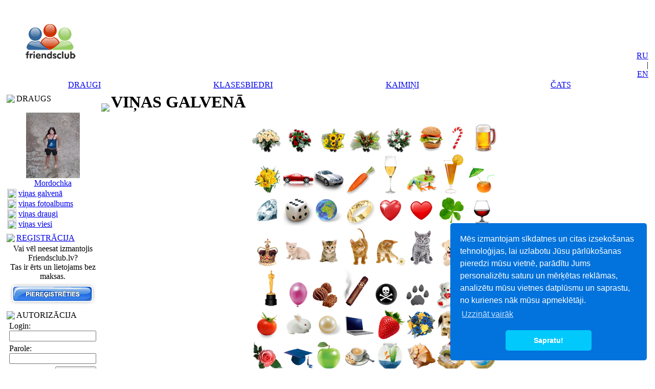

--- FILE ---
content_type: text/html; charset=UTF-8
request_url: https://www.friendsclub.lv/lv/?x=28cd37ba52f84ac69d8d9c2b3e879aec808c0265825931a5&fc=user&ie=0
body_size: 9479
content:
<!DOCTYPE HTML PUBLIC "-//W3C//DTD HTML 4.0 Transitional//EN">
<html xmlns="http://www.w3.org/1999/xhtml"
      xmlns:og="http://ogp.me/ns#"
      xmlns:fb="http://www.facebook.com/2008/fbml">
<head>
<meta http-equiv="Content-Type" content="text/html; charset=UTF-8"/>
<title>Mordochka - viņas galvenā - FRIENDSCLUB</title>
<meta content="mordochka, viņas, galvenā, klasesbiedri, iepazīšanās, čats, draugu, pasaule" name="keywords" />
<meta content="FRIENDSCLUB: draugu, klasesbiedru un kaimiņu meklēšanas un sazināšanās vietne. Mordochka - viņas galvenā" name="description" />
<meta name="verify-webtopay" content="49a7367dae71e3fba9616f097469b545" />
<meta property="og:title" content="Mordochka"/>
<meta property="og:type" content="website"/>
<meta property="og:url" content="http://www.friendsclub.lv/mordochka/"/>
<meta property="og:image" content="https://www.friendsclub.lv/ph0/ph1/7/616/61514/4241204_61514_3_1590092291.jpg"/>
<meta property="og:site_name" content="Friendsclub.lv"/>
<meta property="og:description" content="FRIENDSCLUB: draugu, klasesbiedru un kaimiņu meklēšanas un sazināšanās vietne. Mordochka - viņas galvenā"/>
<meta property="fb:admins" content="747609278"/>
<base href="https://www.friendsclub.lv/">
<link type="text/css"  href="css/main.css?31" rel="stylesheet">
<link type="text/css"  href="skins/skins/1/1/6_4006944941/css6.css" rel="stylesheet">

<script language="JavaScript"  src="jss/jss0c.js" type="text/javascript"></script>
<script language="JavaScript"  src="jss/jss1g.js?2" type="text/javascript"></script>
<script language="JavaScript"  src="jss/jss5a.js" type="text/javascript"></script>
<script language="JavaScript"  src="jss/slides_surprises.js" type="text/javascript"></script>
<script language="JavaScript"  src="jss/spy_div.js" type="text/javascript"></script>

<SCRIPT language="JavaScript">
<!--
var MAIN_HOST="https://www.friendsclub.lv/";
var spy_link = new Array();
var SPYUSER="";
var JVURL = new Array();
var JVUPD_TIME = new Array();
var PLAYURL="lv/?x=6115bb74fc098778";
var WORD_MES = new Array();
WORD_MES[0] = "Ziņojums";
WORD_MES[1] = "*****************";



function send_abuse(url) {
	alert("Balss ir pieņemts");
	ajax_go(url);
}
		function start_update_spy (u_id,obj,event){
		spy_div=document.getElementById( "spy_div_info" );
		if (spy_div && spy_div.innerHTML) spy_popupDiv(event);
		}var MAIN_TITLE="Mordochka - viņas galvenā - FRIENDSCLUB";var user_menu_name = new Array();
		  var user_menu_ico = new Array();var div_user_menu = new Array();
          var div=document.getElementById( "div_menu" );
function start_div(id,obj,event,nick){
var start=false;
html="<table cellpadding=2 cellspacing=0 border=0 width=\"100%\"><tr><td class=\"normal_gray\" colspan=\"2\">"+nick+"</td></tr>";
if( obj ){
for(i in div_user_menu[id]){
html+="<tr><td><img src=\"skins/skins/1/1/6_4006944941/icons/"+user_menu_ico[i]+"\" border=\"0\" width=\"18\" height=\"18\"></td><td valign=top><a class=a3 href=\"javascript:;\" onclick=\""+div_user_menu[id][i]+" return false;\">"+user_menu_name[i]+"</a></td></tr>";
start=true;
}
html+="</table>";
if (start) popupDiv(event);
}
}

function start_div_ph(id,obj,event){
var start=false;
if( obj ){
html="<table cellpadding=2 cellspacing=0 border=0 width=\"100%\">";
for(i in div_ph_menu[id]){
html+="<tr><td  width=\"18\"><img src=\"skins/skins/1/1/6_4006944941/icons/"+ph_menu_ico[i]+"\" border=\"0\" width=\"18\" height=\"18\"></td><td valign=top nowrap><a class=a3 href=\"javascript:;\" onclick=\""+div_ph_menu[id][i]+" return false;\">"+ph_menu_name[i]+"</a></td></tr>";
start=true;
}
html+="</table>";
if (start) popupDiv(event);
}
}

-->
</SCRIPT>
<!--<script data-ad-client="ca-pub-6000019582310653" async src="https://pagead2.googlesyndication.com/pagead/js/adsbygoogle.js"></script>-->
</head>
<body>

<script>
  (function(i,s,o,g,r,a,m){i['GoogleAnalyticsObject']=r;i[r]=i[r]||function(){
  (i[r].q=i[r].q||[]).push(arguments)},i[r].l=1*new Date();a=s.createElement(o),
  m=s.getElementsByTagName(o)[0];a.async=1;a.src=g;m.parentNode.insertBefore(a,m)
  })(window,document,'script','https://www.google-analytics.com/analytics.js','ga');

  ga('create', 'UA-1497706-1', 'auto');
  ga('send', 'pageview');

</script>
<div id="div_menu" class="div_menu" style="width:180px;"></div>
<div id="top_html" style="visibility:hidden; position:absolute;"></div>


<table width="100%" height="100%" class="main_bgcolor" cellpadding="0" cellspacing="0" border="0" align="center">
<tr>
<td valign=top style="padding-top:2px;">
<table width="100%"  cellpadding="0" cellspacing="0" border="0" align="center" height="100%">
<tr><td>
<table width="100%" cellpadding="0" cellspacing="0" border="0"><tr>
<td align="center" width="180">
<div class="logo"><a href="https://www.friendsclub.lv/"><img src="../img/logos/friendsclub.png" title="Klasesbiedri, iepazīšanās, čats" border="0"></a></div></td>
<td  style="padding-right:5px;" align="right" valign="bottom">
<div style="padding: 0px 0px 0px 0px;">
<script type="text/javascript"><!--
google_ad_client = "pub-6000019582310653";
/* Верхний  баннер 728x90, создано 30.07.08 */
google_ad_slot = "1626386876";
google_ad_width = 728;
google_ad_height = 90;
//-->
</script>
<script type="text/javascript" src="https://pagead2.googlesyndication.com/pagead/show_ads.js">
</script>
</div>
<div class="langs"><div><a href="ru/?x=28cd37ba52f84ac69d8d9c2b3e879aec808c0265825931a5&lang=ru" class="link lang">RU</a></div><div  class="link lang">|</div><div><NOINDEX><a href="en/?x=28cd37ba52f84ac69d8d9c2b3e879aec808c0265825931a5&lang=en" class="link lang" rel="nofollow">EN</a></NOINDEX></div></div></td>
</tr>
</table>
</td></tr>
<tr><td>
<table cellpadding="0" cellspacing="0" border="0" width="100%" style="padding-bottom:4px;padding-top:1px;">
	<tr><td align="center"><table cellpadding="0" cellspacing="0" border="0" width="100%"><td><img src="img/spacer.gif" alt="" border="0" width="5" height="22"></td><td class="bgpanelcolor"  align="center"  width="25%"><a href="lv/?x=dd2cfdc82c4aa15f7a90c99b9ada7260"  class="main_menu"><div>DRAUGI</div></a></td><td><img src="img/spacer.gif" alt="" border="0" width="4" height="22"></td><td class="bgpaneltopmenu"  align="center"  width="25%"><a href="lv/?x=d00a767fa35853cc"  class="main_menu"><div>KLASESBIEDRI</div></a></td><td><img src="img/spacer.gif" alt="" border="0" width="4" height="22"></td><td class="bgpaneltopmenu"  align="center"  width="25%"><a href="lv/?x=dd2cfdc82c4aa15f872b9b929b7385fe#gmap"  class="main_menu"><div>KAIMIŅI</div></a></td><td><img src="img/spacer.gif" alt="" border="0" width="4" height="22"></td><td class="bgpaneltopmenu"  align="center"  width="25%"><a href="lv/?x=993507f8f210d3f6c6e8a62e78a186ee"  class="main_menu"><div>ČATS</div></a></td><td><img src="img/spacer.gif" alt="" border="0" width="4" height="22"></td><td  align="center" class="bgpaneltopmenu"><a href="lv/?x=685c7373ecbe49acd52adee406afcd4f4e44e37f79838a9d"  title="iziet"  class="h"><img src="img/logout.gif" alt="iziet" border="0" width="15" height="17"></a></td><td><img src="img/spacer.gif" alt="" border="0" width="5"></td></table></td>
	</tr>
</table>
</td>
</tr>
<tr><td valign="top" height="100%" align="center" width="100%" class="main_bgcolor">
<table border="0" width="100%" cellpadding="0" cellspacing="0" height="100%">
<tr>
<td class="main_bgcolor"><img src="img/spacer.gif" width="5" height="1"></td>
<td valign="top">
<table border="0" width="180" cellpadding="0" cellspacing="0">
<tr><td id="main_block"></td></tr>
<tr><td id="left_block">
	<table cellpadding=0 cellspacing=0 border=0 width="100%"  class="tbl_bc_0"><tr><td>
	<table cellpadding=0 cellspacing=0 border=0 width="100%">
	<tr><td height="24" class="panel_bg_0">
	<table cellpadding="0" cellspacing="0" border="0" width="100%">
	<tr><td><img src="skins/skins/1/1/6_4006944941/p1_0.gif" border="0"></td>
	<td width="100%">
		<table cellpadding=0 cellspacing=0 border=0 >
		<tr><td style="padding-left:3px;" class="lable_white"  nowrap>DRAUGS</td></tr></table>
	</td>
	</tr>
	</table>
	</td>
	</tr>
	<tr><td align=center valign=top class="background_0" >
	<div style="padding-top:15px;"><table cellpadding=0 cellspacing=0 border=0 align="center" width="128">
	<tr><td align="center">
	 <div style="position: relative; " onclick="go('mordochka/'); return false;" >
	<img src="ph0/ph1/7/616/61514/4241204_61514_3_1590092291.jpg" width="105" height="128" border="0" alt="Mordochka" class="h" ><div style="right:5px;bottom:-7px;position:absolute;" id="mymood"></div>
	   </div>
	   	</td></tr>
	    <tr><td>
		<table cellpadding=0 cellspacing=1 border=0 align="center">
		
		<tr>
		<td  class="td_f" align="center"><a href="mordochka/" class="td_f">Mordochka</a></td>
		
		</tr>
		</table>
	    </td></tr>
		</table></div><table cellpadding=1 cellspacing=0 border=0 width="100%"><tr><td class="menus" width="20" height="18"><img src="skins/skins/1/1/6_4006944941/icons/home.gif" border="0" width="18" height="18"></td><td valign=top class="menus"><a class=a3 href="mordochka/" >viņas galvenā</a></td></tr><tr><td  width="20" height="18"><img src="skins/skins/1/1/6_4006944941/icons/foto.gif" border="0" width="18" height="18"></td><td valign=top ><a class=a3 href="lv/?x=28cd37ba52f84ac6f61285be1a73fb32ac7707c13d8304635600a80c70d2b303" >viņas fotoalbums</a></td></tr><tr><td  width="20" height="18"><img src="skins/skins/1/1/6_4006944941/icons/friends.gif" border="0" width="18" height="18"></td><td valign=top ><a class=a3 href="lv/?x=28cd37ba52f84ac657c45e9e98f6cc2b808c0265825931a5" >viņas draugi</a></td></tr><tr><td  width="20" height="18"><img src="skins/skins/1/1/6_4006944941/icons/guest.gif" border="0" width="18" height="18"></td><td valign=top ><a class=a3 href="lv/?x=28cd37ba52f84ac69e59add87623cd21808c0265825931a5" >viņas viesi</a></td></tr></table>
	</td></tr>
	</table>
	</td></tr>
	</table>
	<div style="padding-top:5px;"></div>
	<table cellpadding=0 cellspacing=0 border=0 width="100%"  class="tbl_bc_0"><tr><td>
	<table cellpadding=0 cellspacing=0 border=0 width="100%">
	<tr><td height="24" class="panel_bg_0">
	<table cellpadding="0" cellspacing="0" border="0" width="100%">
	<tr><td><img src="skins/skins/1/1/6_4006944941/p1_0.gif" border="0"></td>
	<td width="100%">
		<table cellpadding=0 cellspacing=0 border=0 >
		<tr><td style="padding-left:3px;" class="lable_white"  nowrap><a href="https://www.friendsclub.lv/" class="lable_white">REĢISTRĀCIJA</a></td></tr></table>
	</td>
	</tr>
	</table>
	</td>
	</tr>
	<tr><td align=center valign=top class="background_0" >
	<div class="div_content">Vai vēl neesat izmantojis Friendsclub.lv?<br> Tas ir ērts un lietojams bez maksas.</div><a href="https://www.friendsclub.lv/"><img  src="img/reg_but/b_lv.png" width="176" height="50" border="0"></a>
	</td></tr>
	</table>
	</td></tr>
	</table>
	<div style="padding-top:5px;"></div>
	<table cellpadding=0 cellspacing=0 border=0 width="100%"  class="tbl_bc_0"><tr><td>
	<table cellpadding=0 cellspacing=0 border=0 width="100%">
	<tr><td height="24" class="panel_bg_0">
	<table cellpadding="0" cellspacing="0" border="0" width="100%">
	<tr><td><img src="skins/skins/1/1/6_4006944941/p1_0.gif" border="0"></td>
	<td width="100%">
		<table cellpadding=0 cellspacing=0 border=0 >
		<tr><td style="padding-left:3px;" class="lable_white"  nowrap>AUTORIZĀCIJA</td></tr></table>
	</td>
	</tr>
	</table>
	</td>
	</tr>
	<tr><td align=center valign=top class="background_0" >
	<center>
	<table align=center cellpadding=0 cellspacing=0 border=0 height=100 >
	<form action="lv/?x=685c7373ecbe49ac1cbcda8210c9513e" method=post>
	<input type=hidden name="url" value="28cd37ba52f84ac69d8d9c2b3e879aec808c0265825931a5">
	<tr><td>Login:</td></tr>
	<tr><td><input type=text name="login" value="" maxlength=15 class=in size=10 style="width:170" id="auth_login"></td></tr>
	<tr><td><img src="img/p.gif" width=1 height=5 border=0></td></tr>
	<tr><td>Parole:</td></tr>
	<tr><td><input type=password name="pass" value="" maxlength="12" class="in" size="10" style="width:170"></td></tr>
	<tr><td align=right style="padding-top:5px;"><button type="submit" style="width:80px;">Ieiet</button><br><br></td></tr>
	<tr><td height=20  align="center" class=blue_text> <a href="lv/?x=685c7373ecbe49ac064f82fd3ce2047f" >atgādināt paroli</a></td></tr>
	</form>
	</table></center>
	</td></tr>
	</table>
	</td></tr>
	</table>
	<div style="padding-top:5px;"></div>
	<table cellpadding=0 cellspacing=0 border=0 width="100%"  class="tbl_bc_0"><tr><td>
	<table cellpadding=0 cellspacing=0 border=0 width="100%">
	<tr><td height="24" class="panel_bg_0">
	<table cellpadding="0" cellspacing="0" border="0" width="100%">
	<tr><td><img src="skins/skins/1/1/6_4006944941/p1_0.gif" border="0"></td>
	<td width="100%">
		<table cellpadding=0 cellspacing=0 border=0 >
		<tr><td style="padding-left:3px;" class="lable_white"  nowrap>IZVĒLNE</td></tr></table>
	</td>
	</tr>
	</table>
	</td>
	</tr>
	<tr><td align=center valign=top class="background_0" >
	<table cellpadding=1 cellspacing=0 border=0 width="100%"><tr><td  width="20"><img src="skins/skins/1/1/6_4006944941/icons/new.gif" border="0" width="18" height="18"></td><td valign=top  >
<a class=a3 href="lv/?x=685c7373ecbe49ac80eb848361426c4c"  >jaunie lietotāji </a>
</td></tr><tr><td  width="20"><img src="skins/skins/1/1/6_4006944941/icons/top.gif" border="0" width="18" height="18"></td><td valign=top  >
<a class=a3 href="lv/?x=d4465601ea14c055b0bdc9ece47a30a3"  >bilžu tops 100 </a>
</td></tr><tr><td  width="20"><img src="skins/skins/1/1/6_4006944941/icons/top.gif" border="0" width="18" height="18"></td><td valign=top  >
<a class=a3 href="lv/?x=d4465601ea14c055bef25719ddfd7c0e"  >popularitātes top 100 </a>
</td></tr><tr><td  width="20"><img src="skins/skins/1/1/6_4006944941/icons/forum.gif" border="0" width="18" height="18"></td><td valign=top  >
<a class=a3 href="lv/?x=1983163ae3179e719e73f1760d719bc8"  >jautājumi </a>
</td></tr></table>
	</td></tr>
	</table>
	</td></tr>
	</table>
	<div style="padding-top:5px;"></div></td></tr>
</table>
</td>
<td><img src="img/p.gif" width="5" height="1" border="0"></td>
<td width="100%" valign="top" height="100%">

	<table cellpadding=0 cellspacing=0 border=0 width="100%"  class="tbl_bc_1"><tr><td>
	<table cellpadding=0 cellspacing=0 border=0 width="100%">
	<tr><td height="24" class="panel_bg_1">
	<table cellpadding="0" cellspacing="0" border="0" width="100%">
	<tr><td><img src="skins/skins/1/1/6_4006944941/p1_1.gif" border="0"></td>
	<td width="100%">
		<table cellpadding=0 cellspacing=0 border=0 >
		<tr><td style="padding-left:3px;" class="lable_white"  nowrap><H1>VIŅAS GALVENĀ</H1></td></tr></table>
	</td>
	</tr>
	</table>
	</td>
	</tr>
	<tr><td align=center valign=top class="background_1" id="mainpanel_1">
	
<div id="div_surprise_1" class="div_menu"><a href="javascript:;" onclick="go('lv/?x=28cd37ba52f84ac60cfa5160b59b9bd9808c0265825931a552c0ccadce58a2b95975fe16e79dad52b15977ee11251c53723e9f13235dcd19', 1, 1, 800, 660, 0, 0);  return false;"><img  src="img/icons/newsurpises/f1_s.png" width="65" height="49" border="0"></a><a href="javascript:;" onclick="go('lv/?x=28cd37ba52f84ac60cfa5160b59b9bd9808c0265825931a552c0ccadce58a2b95975fe16e79dad52b15977ee11251c53f71ee65f2d3bd1ac', 1, 1, 800, 660, 0, 0);  return false;"><img  src="img/icons/newsurpises/f2_s.png" width="65" height="49" border="0"></a><a href="javascript:;" onclick="go('lv/?x=28cd37ba52f84ac60cfa5160b59b9bd9808c0265825931a552c0ccadce58a2b95975fe16e79dad52b15977ee11251c53d1f8d19906986106', 1, 1, 800, 660, 0, 0);  return false;"><img  src="img/icons/newsurpises/f3_s.png" width="65" height="49" border="0"></a><a href="javascript:;" onclick="go('lv/?x=28cd37ba52f84ac60cfa5160b59b9bd9808c0265825931a552c0ccadce58a2b95975fe16e79dad52b15977ee11251c53430beea808db3be8', 1, 1, 800, 660, 0, 0);  return false;"><img  src="img/icons/newsurpises/f4_s.png" width="65" height="49" border="0"></a><a href="javascript:;" onclick="go('lv/?x=28cd37ba52f84ac60cfa5160b59b9bd9808c0265825931a552c0ccadce58a2b95975fe16e79dad52b15977ee11251c5327d567c2c420b5e1', 1, 1, 800, 660, 0, 0);  return false;"><img  src="img/icons/newsurpises/f5_s.png" width="65" height="49" border="0"></a><a href="javascript:;" onclick="go('lv/?x=28cd37ba52f84ac60cfa5160b59b9bd9808c0265825931a552c0ccadce58a2b95975fe16e79dad52b15977ee11251c5328c78984fba430cc', 1, 1, 800, 660, 0, 0);  return false;"><img  src="img/icons/newsurpises/burger_s.png" width="60" height="60" border="0"></a><a href="javascript:;" onclick="go('lv/?x=28cd37ba52f84ac60cfa5160b59b9bd9808c0265825931a552c0ccadce58a2b95975fe16e79dad52b15977ee11251c539037e24dc7b32b63', 1, 1, 800, 660, 0, 0);  return false;"><img  src="img/icons/newsurpises/konf_s.png" width="44" height="60" border="0"></a><a href="javascript:;" onclick="go('lv/?x=28cd37ba52f84ac60cfa5160b59b9bd9808c0265825931a552c0ccadce58a2b95975fe16e79dad52b15977ee11251c539ac779c8be14e5e9', 1, 1, 800, 660, 0, 0);  return false;"><img  src="img/icons/newsurpises/beer_s.png" width="60" height="60" border="0"></a><br><a href="javascript:;" onclick="go('lv/?x=28cd37ba52f84ac60cfa5160b59b9bd9808c0265825931a552c0ccadce58a2b95975fe16e79dad52b15977ee11251c539f1350703d8dd539', 1, 1, 800, 660, 0, 0);  return false;"><img  src="img/icons/newsurpises/cvet_s.png" width="60" height="60" border="0"></a><a href="javascript:;" onclick="go('lv/?x=28cd37ba52f84ac60cfa5160b59b9bd9808c0265825931a552c0ccadce58a2b95975fe16e79dad52b15977ee11251c5389ad9a3954d1ca46', 1, 1, 800, 660, 0, 0);  return false;"><img  src="img/icons/newsurpises/car1_s.png" width="60" height="60" border="0"></a><a href="javascript:;" onclick="go('lv/?x=28cd37ba52f84ac60cfa5160b59b9bd9808c0265825931a552c0ccadce58a2b95975fe16e79dad52b15977ee11251c539f0e8f8fc61a33f7', 1, 1, 800, 660, 0, 0);  return false;"><img  src="img/icons/newsurpises/car2_s.png" width="60" height="60" border="0"></a><a href="javascript:;" onclick="go('lv/?x=28cd37ba52f84ac60cfa5160b59b9bd9808c0265825931a552c0ccadce58a2b95975fe16e79dad52b15977ee11251c5310440f87b755fb08', 1, 1, 800, 660, 0, 0);  return false;"><img  src="img/icons/newsurpises/carrot_s.png" width="60" height="60" border="0"></a><a href="javascript:;" onclick="go('lv/?x=28cd37ba52f84ac60cfa5160b59b9bd9808c0265825931a552c0ccadce58a2b95975fe16e79dad52b15977ee11251c5370dde8a90c5c9d83', 1, 1, 800, 660, 0, 0);  return false;"><img  src="img/icons/newsurpises/champan_s.png" width="60" height="82" border="0"></a><a href="javascript:;" onclick="go('lv/?x=28cd37ba52f84ac60cfa5160b59b9bd9808c0265825931a552c0ccadce58a2b95975fe16e79dad52b15977ee11251c5313eab2c9af7fdde6', 1, 1, 800, 660, 0, 0);  return false;"><img  src="img/icons/newsurpises/zhaba_s.png" width="60" height="60" border="0"></a><a href="javascript:;" onclick="go('lv/?x=28cd37ba52f84ac60cfa5160b59b9bd9808c0265825931a552c0ccadce58a2b95975fe16e79dad52b15977ee11251c537ade66a74aabcb2f', 1, 1, 800, 660, 0, 0);  return false;"><img  src="img/icons/newsurpises/coctail_s.png" width="60" height="82" border="0"></a><a href="javascript:;" onclick="go('lv/?x=28cd37ba52f84ac60cfa5160b59b9bd9808c0265825931a552c0ccadce58a2b95975fe16e79dad52b15977ee11251c535f879faf7a451fab', 1, 1, 800, 660, 0, 0);  return false;"><img  src="img/icons/newsurpises/coctail2_s.png" width="60" height="60" border="0"></a><br><a href="javascript:;" onclick="go('lv/?x=28cd37ba52f84ac60cfa5160b59b9bd9808c0265825931a552c0ccadce58a2b95975fe16e79dad52b15977ee11251c539b1197e764535e20', 1, 1, 800, 660, 0, 0);  return false;"><img  src="img/icons/newsurpises/diamond_s.png" width="60" height="60" border="0"></a><a href="javascript:;" onclick="go('lv/?x=28cd37ba52f84ac60cfa5160b59b9bd9808c0265825931a552c0ccadce58a2b95975fe16e79dad52b15977ee11251c53de3664be7e7ce806', 1, 1, 800, 660, 0, 0);  return false;"><img  src="img/icons/newsurpises/dice_s.png" width="60" height="60" border="0"></a><a href="javascript:;" onclick="go('lv/?x=28cd37ba52f84ac60cfa5160b59b9bd9808c0265825931a552c0ccadce58a2b95975fe16e79dad52b15977ee11251c53670a271e23598602', 1, 1, 800, 660, 0, 0);  return false;"><img  src="img/icons/newsurpises/globus_s.png" width="60" height="60" border="0"></a><a href="javascript:;" onclick="go('lv/?x=28cd37ba52f84ac60cfa5160b59b9bd9808c0265825931a552c0ccadce58a2b95975fe16e79dad52b15977ee11251c5379e3b776ab2af3ef', 1, 1, 800, 660, 0, 0);  return false;"><img  src="img/icons/newsurpises/ring_s.png" width="60" height="60" border="0"></a><a href="javascript:;" onclick="go('lv/?x=28cd37ba52f84ac60cfa5160b59b9bd9808c0265825931a552c0ccadce58a2b95975fe16e79dad52b15977ee11251c5387cc7ec44b6a53d1', 1, 1, 800, 660, 0, 0);  return false;"><img  src="img/icons/newsurpises/heart1_s.png" width="60" height="60" border="0"></a><a href="javascript:;" onclick="go('lv/?x=28cd37ba52f84ac60cfa5160b59b9bd9808c0265825931a552c0ccadce58a2b95975fe16e79dad52b15977ee11251c53adf98609c502f1a3', 1, 1, 800, 660, 0, 0);  return false;"><img  src="img/icons/newsurpises/heart2_s.png" width="60" height="60" border="0"></a><a href="javascript:;" onclick="go('lv/?x=28cd37ba52f84ac60cfa5160b59b9bd9808c0265825931a552c0ccadce58a2b95975fe16e79dad52b15977ee11251c53b539556f1d5ba9d2', 1, 1, 800, 660, 0, 0);  return false;"><img  src="img/icons/newsurpises/klever_s.png" width="60" height="60" border="0"></a><a href="javascript:;" onclick="go('lv/?x=28cd37ba52f84ac60cfa5160b59b9bd9808c0265825931a552c0ccadce58a2b95975fe16e79dad52b15977ee11251c5384ce3f40f64922bc', 1, 1, 800, 660, 0, 0);  return false;"><img  src="img/icons/newsurpises/konjak_s.png" width="60" height="60" border="0"></a><br><a href="javascript:;" onclick="go('lv/?x=28cd37ba52f84ac60cfa5160b59b9bd9808c0265825931a552c0ccadce58a2b95975fe16e79dad52b15977ee11251c53817ad9919a115a95', 1, 1, 800, 660, 0, 0);  return false;"><img  src="img/icons/newsurpises/korona_s.png" width="60" height="60" border="0"></a><a href="javascript:;" onclick="go('lv/?x=28cd37ba52f84ac60cfa5160b59b9bd9808c0265825931a552c0ccadce58a2b95975fe16e79dad52b15977ee11251c53f92e2b9b893da1b3', 1, 1, 800, 660, 0, 0);  return false;"><img  src="img/icons/newsurpises/kotik_s.png" width="60" height="60" border="0"></a><a href="javascript:;" onclick="go('lv/?x=28cd37ba52f84ac60cfa5160b59b9bd9808c0265825931a552c0ccadce58a2b95975fe16e79dad52b15977ee11251c5329d3f0f257774a00', 1, 1, 800, 660, 0, 0);  return false;"><img  src="img/icons/newsurpises/kotik2_s.png" width="60" height="60" border="0"></a><a href="javascript:;" onclick="go('lv/?x=28cd37ba52f84ac60cfa5160b59b9bd9808c0265825931a552c0ccadce58a2b95975fe16e79dad52b15977ee11251c5388faeea5f01dad00', 1, 1, 800, 660, 0, 0);  return false;"><img  src="img/icons/newsurpises/kotik3_s.png" width="60" height="82" border="0"></a><a href="javascript:;" onclick="go('lv/?x=28cd37ba52f84ac60cfa5160b59b9bd9808c0265825931a552c0ccadce58a2b95975fe16e79dad52b15977ee11251c53ac5c3b93e5f70227', 1, 1, 800, 660, 0, 0);  return false;"><img  src="img/icons/newsurpises/kotik4_s.png" width="60" height="60" border="0"></a><a href="javascript:;" onclick="go('lv/?x=28cd37ba52f84ac60cfa5160b59b9bd9808c0265825931a552c0ccadce58a2b95975fe16e79dad52b15977ee11251c536cd1458e820cd340', 1, 1, 800, 660, 0, 0);  return false;"><img  src="img/icons/newsurpises/kotik5_s.png" width="60" height="82" border="0"></a><a href="javascript:;" onclick="go('lv/?x=28cd37ba52f84ac60cfa5160b59b9bd9808c0265825931a552c0ccadce58a2b95975fe16e79dad52b15977ee11251c53057b8b757c53cfd8', 1, 1, 800, 660, 0, 0);  return false;"><img  src="img/icons/newsurpises/mishka_s.png" width="60" height="60" border="0"></a><a href="javascript:;" onclick="go('lv/?x=28cd37ba52f84ac60cfa5160b59b9bd9808c0265825931a552c0ccadce58a2b95975fe16e79dad52b15977ee11251c5339e1ee0491255768', 1, 1, 800, 660, 0, 0);  return false;"><img  src="img/icons/newsurpises/money_s.png" width="60" height="60" border="0"></a><br><a href="javascript:;" onclick="go('lv/?x=28cd37ba52f84ac60cfa5160b59b9bd9808c0265825931a552c0ccadce58a2b95975fe16e79dad52b15977ee11251c5301fba7eeabfd378c', 1, 1, 800, 660, 0, 0);  return false;"><img  src="img/icons/newsurpises/oskar_s.png" width="60" height="82" border="0"></a><a href="javascript:;" onclick="go('lv/?x=28cd37ba52f84ac60cfa5160b59b9bd9808c0265825931a552c0ccadce58a2b95975fe16e79dad52b15977ee11251c532b77c9a72b3fef09', 1, 1, 800, 660, 0, 0);  return false;"><img  src="img/icons/newsurpises/sharik_s.png" width="44" height="60" border="0"></a><a href="javascript:;" onclick="go('lv/?x=28cd37ba52f84ac60cfa5160b59b9bd9808c0265825931a552c0ccadce58a2b95975fe16e79dad52b15977ee11251c53e083b19762a7aa08', 1, 1, 800, 660, 0, 0);  return false;"><img  src="img/icons/newsurpises/shokolad_s.png" width="60" height="60" border="0"></a><a href="javascript:;" onclick="go('lv/?x=28cd37ba52f84ac60cfa5160b59b9bd9808c0265825931a552c0ccadce58a2b95975fe16e79dad52b15977ee11251c53eb408fc0a5b771f8', 1, 1, 800, 660, 0, 0);  return false;"><img  src="img/icons/newsurpises/sigara_s.png" width="60" height="82" border="0"></a><a href="javascript:;" onclick="go('lv/?x=28cd37ba52f84ac60cfa5160b59b9bd9808c0265825931a552c0ccadce58a2b95975fe16e79dad52b15977ee11251c5374c0fcc866eec198', 1, 1, 800, 660, 0, 0);  return false;"><img  src="img/icons/newsurpises/skull_s.png" width="60" height="60" border="0"></a><a href="javascript:;" onclick="go('lv/?x=28cd37ba52f84ac60cfa5160b59b9bd9808c0265825931a552c0ccadce58a2b95975fe16e79dad52b15977ee11251c537f4017f1e76e9a6d', 1, 1, 800, 660, 0, 0);  return false;"><img  src="img/icons/newsurpises/sled_s.png" width="60" height="60" border="0"></a><a href="javascript:;" onclick="go('lv/?x=28cd37ba52f84ac60cfa5160b59b9bd9808c0265825931a552c0ccadce58a2b95975fe16e79dad52b15977ee11251c536ce91653948e74d3', 1, 1, 800, 660, 0, 0);  return false;"><img  src="img/icons/newsurpises/teddy1_s.png" width="60" height="60" border="0"></a><a href="javascript:;" onclick="go('lv/?x=28cd37ba52f84ac60cfa5160b59b9bd9808c0265825931a552c0ccadce58a2b95975fe16e79dad52b15977ee11251c53dc7484e4ebe0264d', 1, 1, 800, 660, 0, 0);  return false;"><img  src="img/icons/newsurpises/teddy2_s.png" width="60" height="60" border="0"></a><br><a href="javascript:;" onclick="go('lv/?x=28cd37ba52f84ac60cfa5160b59b9bd9808c0265825931a552c0ccadce58a2b95975fe16e79dad52b15977ee11251c53126bb4e3f2aa24e9', 1, 1, 800, 660, 0, 0);  return false;"><img  src="img/icons/newsurpises/tomat_s.png" width="60" height="60" border="0"></a><a href="javascript:;" onclick="go('lv/?x=28cd37ba52f84ac60cfa5160b59b9bd9808c0265825931a552c0ccadce58a2b95975fe16e79dad52b15977ee11251c5325edb21a290fbbe4', 1, 1, 800, 660, 0, 0);  return false;"><img  src="img/icons/newsurpises/zajac_s.png" width="60" height="60" border="0"></a><a href="javascript:;" onclick="go('lv/?x=28cd37ba52f84ac60cfa5160b59b9bd9808c0265825931a552c0ccadce58a2b95975fe16e79dad52b15977ee11251c53fdf23bb2e99e7890', 1, 1, 800, 660, 0, 0);  return false;"><img  src="img/icons/newsurpises/zhemchug_s.png" width="60" height="60" border="0"></a><a href="javascript:;" onclick="go('lv/?x=28cd37ba52f84ac60cfa5160b59b9bd9808c0265825931a552c0ccadce58a2b95975fe16e79dad52b15977ee11251c537a5f9da557f60d7d', 1, 1, 800, 660, 0, 0);  return false;"><img  src="img/icons/newsurpises/01_s.png" width="60" height="60" border="0"></a><a href="javascript:;" onclick="go('lv/?x=28cd37ba52f84ac60cfa5160b59b9bd9808c0265825931a552c0ccadce58a2b95975fe16e79dad52b15977ee11251c5364c7ed38cdf5c0c7', 1, 1, 800, 660, 0, 0);  return false;"><img  src="img/icons/newsurpises/02_s.png" width="60" height="60" border="0"></a><a href="javascript:;" onclick="go('lv/?x=28cd37ba52f84ac60cfa5160b59b9bd9808c0265825931a552c0ccadce58a2b95975fe16e79dad52b15977ee11251c5330b658f6ddd22c41', 1, 1, 800, 660, 0, 0);  return false;"><img  src="img/icons/newsurpises/03_s.png" width="60" height="60" border="0"></a><a href="javascript:;" onclick="go('lv/?x=28cd37ba52f84ac60cfa5160b59b9bd9808c0265825931a552c0ccadce58a2b95975fe16e79dad52b15977ee11251c5394c500e27597f201', 1, 1, 800, 660, 0, 0);  return false;"><img  src="img/icons/newsurpises/04_s.png" width="60" height="60" border="0"></a><a href="javascript:;" onclick="go('lv/?x=28cd37ba52f84ac60cfa5160b59b9bd9808c0265825931a552c0ccadce58a2b95975fe16e79dad52b15977ee11251c53e36b95039f92ac3a', 1, 1, 800, 660, 0, 0);  return false;"><img  src="img/icons/newsurpises/05_s.png" width="60" height="60" border="0"></a><br><a href="javascript:;" onclick="go('lv/?x=28cd37ba52f84ac60cfa5160b59b9bd9808c0265825931a552c0ccadce58a2b95975fe16e79dad52b15977ee11251c53adea9ec335358479', 1, 1, 800, 660, 0, 0);  return false;"><img  src="img/icons/newsurpises/06_s.png" width="60" height="60" border="0"></a><a href="javascript:;" onclick="go('lv/?x=28cd37ba52f84ac60cfa5160b59b9bd9808c0265825931a552c0ccadce58a2b95975fe16e79dad52b15977ee11251c53d9b55a521122e122', 1, 1, 800, 660, 0, 0);  return false;"><img  src="img/icons/newsurpises/07_s.png" width="60" height="60" border="0"></a><a href="javascript:;" onclick="go('lv/?x=28cd37ba52f84ac60cfa5160b59b9bd9808c0265825931a552c0ccadce58a2b95975fe16e79dad52b15977ee11251c530b9a39c5e9eed5f8', 1, 1, 800, 660, 0, 0);  return false;"><img  src="img/icons/newsurpises/08_s.png" width="60" height="60" border="0"></a><a href="javascript:;" onclick="go('lv/?x=28cd37ba52f84ac60cfa5160b59b9bd9808c0265825931a552c0ccadce58a2b95975fe16e79dad52b15977ee11251c53e789775b9098f78f', 1, 1, 800, 660, 0, 0);  return false;"><img  src="img/icons/newsurpises/09_s.png" width="60" height="60" border="0"></a><a href="javascript:;" onclick="go('lv/?x=28cd37ba52f84ac60cfa5160b59b9bd9808c0265825931a552c0ccadce58a2b95975fe16e79dad52b15977ee11251c530bd0ea681e9379b1', 1, 1, 800, 660, 0, 0);  return false;"><img  src="img/icons/newsurpises/10_s.png" width="60" height="60" border="0"></a><a href="javascript:;" onclick="go('lv/?x=28cd37ba52f84ac60cfa5160b59b9bd9808c0265825931a552c0ccadce58a2b95975fe16e79dad52b15977ee11251c53a9d6fe39c8972eb8', 1, 1, 800, 660, 0, 0);  return false;"><img  src="img/icons/newsurpises/11_s.png" width="60" height="60" border="0"></a><a href="javascript:;" onclick="go('lv/?x=28cd37ba52f84ac60cfa5160b59b9bd9808c0265825931a552c0ccadce58a2b95975fe16e79dad52b15977ee11251c5343919bfbeca7fe01', 1, 1, 800, 660, 0, 0);  return false;"><img  src="img/icons/newsurpises/12_s.png" width="60" height="60" border="0"></a><a href="javascript:;" onclick="go('lv/?x=28cd37ba52f84ac60cfa5160b59b9bd9808c0265825931a552c0ccadce58a2b95975fe16e79dad52b15977ee11251c5392a00ec888acb4bd', 1, 1, 800, 660, 0, 0);  return false;"><img  src="img/icons/newsurpises/13_s.png" width="60" height="60" border="0"></a><br><a href="javascript:;" onclick="go('lv/?x=28cd37ba52f84ac60cfa5160b59b9bd9808c0265825931a552c0ccadce58a2b95975fe16e79dad52b15977ee11251c53c37f736e7d535153', 1, 1, 800, 660, 0, 0);  return false;"><img  src="img/icons/newsurpises/14_s.png" width="60" height="60" border="0"></a><a href="javascript:;" onclick="go('lv/?x=28cd37ba52f84ac60cfa5160b59b9bd9808c0265825931a552c0ccadce58a2b95975fe16e79dad52b15977ee11251c5303b42d601094f972', 1, 1, 800, 660, 0, 0);  return false;"><img  src="img/icons/newsurpises/15_s.png" width="60" height="60" border="0"></a><a href="javascript:;" onclick="go('lv/?x=28cd37ba52f84ac60cfa5160b59b9bd9808c0265825931a552c0ccadce58a2b95975fe16e79dad52b15977ee11251c53266abe9ad4fa3933', 1, 1, 800, 660, 0, 0);  return false;"><img  src="img/icons/newsurpises/16_s.png" width="60" height="60" border="0"></a><a href="javascript:;" onclick="go('lv/?x=28cd37ba52f84ac60cfa5160b59b9bd9808c0265825931a552c0ccadce58a2b95975fe16e79dad52b15977ee11251c53d74219f0cad62527', 1, 1, 800, 660, 0, 0);  return false;"><img  src="img/icons/newsurpises/17_s.png" width="60" height="60" border="0"></a><a href="javascript:;" onclick="go('lv/?x=28cd37ba52f84ac60cfa5160b59b9bd9808c0265825931a552c0ccadce58a2b95975fe16e79dad52b15977ee11251c53d1e34bf9c67c815c', 1, 1, 800, 660, 0, 0);  return false;"><img  src="img/icons/newsurpises/18_s.png" width="60" height="60" border="0"></a><a href="javascript:;" onclick="go('lv/?x=28cd37ba52f84ac60cfa5160b59b9bd9808c0265825931a552c0ccadce58a2b95975fe16e79dad52b15977ee11251c534579b488f28cbb39', 1, 1, 800, 660, 0, 0);  return false;"><img  src="img/icons/newsurpises/19_s.png" width="60" height="60" border="0"></a><a href="javascript:;" onclick="go('lv/?x=28cd37ba52f84ac60cfa5160b59b9bd9808c0265825931a552c0ccadce58a2b95975fe16e79dad52b15977ee11251c5398474b544027c5a4', 1, 1, 800, 660, 0, 0);  return false;"><img  src="img/icons/newsurpises/20_s.png" width="60" height="60" border="0"></a><a href="javascript:;" onclick="go('lv/?x=28cd37ba52f84ac60cfa5160b59b9bd9808c0265825931a552c0ccadce58a2b95975fe16e79dad52b15977ee11251c533c49fe515998573a', 1, 1, 800, 660, 0, 0);  return false;"><img  src="img/icons/newsurpises/21_s.png" width="60" height="60" border="0"></a><br><a href="javascript:;" onclick="go('lv/?x=28cd37ba52f84ac60cfa5160b59b9bd9808c0265825931a552c0ccadce58a2b95975fe16e79dad52b15977ee11251c53dfbd5dfe362ba511', 1, 1, 800, 660, 0, 0);  return false;"><img  src="img/icons/newsurpises/22_s.png" width="60" height="60" border="0"></a><a href="javascript:;" onclick="go('lv/?x=28cd37ba52f84ac60cfa5160b59b9bd9808c0265825931a552c0ccadce58a2b95975fe16e79dad52b15977ee11251c53ff2cf5a27cfd5e82', 1, 1, 800, 660, 0, 0);  return false;"><img  src="img/icons/newsurpises/23_s.png" width="60" height="60" border="0"></a><a href="javascript:;" onclick="go('lv/?x=28cd37ba52f84ac60cfa5160b59b9bd9808c0265825931a552c0ccadce58a2b95975fe16e79dad52b15977ee11251c53e9997d1de8ce80ad', 1, 1, 800, 660, 0, 0);  return false;"><img  src="img/icons/newsurpises/24_s.png" width="60" height="60" border="0"></a><a href="javascript:;" onclick="go('lv/?x=28cd37ba52f84ac60cfa5160b59b9bd9808c0265825931a552c0ccadce58a2b95975fe16e79dad52b15977ee11251c533ec769562b686d30', 1, 1, 800, 660, 0, 0);  return false;"><img  src="img/icons/newsurpises/25_s.png" width="60" height="60" border="0"></a><a href="javascript:;" onclick="go('lv/?x=28cd37ba52f84ac60cfa5160b59b9bd9808c0265825931a552c0ccadce58a2b95975fe16e79dad52b15977ee11251c53dab53adf3f3b12e8', 1, 1, 800, 660, 0, 0);  return false;"><img  src="img/icons/newsurpises/26_s.png" width="60" height="60" border="0"></a><a href="javascript:;" onclick="go('lv/?x=28cd37ba52f84ac60cfa5160b59b9bd9808c0265825931a552c0ccadce58a2b95975fe16e79dad52b15977ee11251c53d40d72e71df4b621', 1, 1, 800, 660, 0, 0);  return false;"><img  src="img/icons/newsurpises/27_s.png" width="60" height="60" border="0"></a><a href="javascript:;" onclick="go('lv/?x=28cd37ba52f84ac60cfa5160b59b9bd9808c0265825931a552c0ccadce58a2b95975fe16e79dad52b15977ee11251c53b1fdf353c38bc74e', 1, 1, 800, 660, 0, 0);  return false;"><img  src="img/icons/newsurpises/28_s.png" width="60" height="60" border="0"></a><a href="javascript:;" onclick="go('lv/?x=28cd37ba52f84ac60cfa5160b59b9bd9808c0265825931a552c0ccadce58a2b95975fe16e79dad52b15977ee11251c53288634e2954a5d92', 1, 1, 800, 660, 0, 0);  return false;"><img  src="img/icons/newsurpises/29_s.png" width="60" height="60" border="0"></a><br><a href="javascript:;" onclick="go('lv/?x=28cd37ba52f84ac60cfa5160b59b9bd9808c0265825931a552c0ccadce58a2b95975fe16e79dad52b15977ee11251c535f292678d7c4e037', 1, 1, 800, 660, 0, 0);  return false;"><img  src="img/icons/newsurpises/30_s.png" width="60" height="60" border="0"></a><a href="javascript:;" onclick="go('lv/?x=28cd37ba52f84ac60cfa5160b59b9bd9808c0265825931a552c0ccadce58a2b95975fe16e79dad52b15977ee11251c53e4e42509aac6dda6', 1, 1, 800, 660, 0, 0);  return false;"><img  src="img/icons/newsurpises/31_s.png" width="60" height="60" border="0"></a><a href="javascript:;" onclick="go('lv/?x=28cd37ba52f84ac60cfa5160b59b9bd9808c0265825931a552c0ccadce58a2b95975fe16e79dad52b15977ee11251c5330f455876e18a6e6', 1, 1, 800, 660, 0, 0);  return false;"><img  src="img/icons/newsurpises/32_s.png" width="60" height="60" border="0"></a><a href="javascript:;" onclick="go('lv/?x=28cd37ba52f84ac60cfa5160b59b9bd9808c0265825931a552c0ccadce58a2b95975fe16e79dad52b15977ee11251c538e1b4df15ccfa902', 1, 1, 800, 660, 0, 0);  return false;"><img  src="img/icons/newsurpises/33_s.png" width="60" height="60" border="0"></a><a href="javascript:;" onclick="go('lv/?x=28cd37ba52f84ac60cfa5160b59b9bd9808c0265825931a552c0ccadce58a2b95975fe16e79dad52b15977ee11251c5344fc12ce939fe411', 1, 1, 800, 660, 0, 0);  return false;"><img  src="img/icons/newsurpises/34_s.png" width="60" height="60" border="0"></a><a href="javascript:;" onclick="go('lv/?x=28cd37ba52f84ac60cfa5160b59b9bd9808c0265825931a552c0ccadce58a2b95975fe16e79dad52b15977ee11251c53671b10721822bbc5', 1, 1, 800, 660, 0, 0);  return false;"><img  src="img/icons/newsurpises/35_s.png" width="60" height="60" border="0"></a><a href="javascript:;" onclick="go('lv/?x=28cd37ba52f84ac60cfa5160b59b9bd9808c0265825931a552c0ccadce58a2b95975fe16e79dad52b15977ee11251c530109ba3dd831466f', 1, 1, 800, 660, 0, 0);  return false;"><img  src="img/icons/newsurpises/36_s.png" width="60" height="60" border="0"></a><a href="javascript:;" onclick="go('lv/?x=28cd37ba52f84ac60cfa5160b59b9bd9808c0265825931a552c0ccadce58a2b95975fe16e79dad52b15977ee11251c53bded959b91a10617', 1, 1, 800, 660, 0, 0);  return false;"><img  src="img/icons/newsurpises/37_s.png" width="60" height="60" border="0"></a><br><a href="javascript:;" onclick="go('lv/?x=28cd37ba52f84ac60cfa5160b59b9bd9808c0265825931a552c0ccadce58a2b95975fe16e79dad52b15977ee11251c5375049decf3b19f61', 1, 1, 800, 660, 0, 0);  return false;"><img  src="img/icons/newsurpises/38_s.png" width="60" height="60" border="0"></a><a href="javascript:;" onclick="go('lv/?x=28cd37ba52f84ac60cfa5160b59b9bd9808c0265825931a552c0ccadce58a2b95975fe16e79dad52b15977ee11251c5364e9e61c15df2e53', 1, 1, 800, 660, 0, 0);  return false;"><img  src="img/icons/newsurpises/39_s.png" width="60" height="60" border="0"></a><a href="javascript:;" onclick="go('lv/?x=28cd37ba52f84ac60cfa5160b59b9bd9808c0265825931a552c0ccadce58a2b95975fe16e79dad52b15977ee11251c5361099ddb4a7f8495', 1, 1, 800, 660, 0, 0);  return false;"><img  src="img/icons/newsurpises/40_s.png" width="60" height="60" border="0"></a><a href="javascript:;" onclick="go('lv/?x=28cd37ba52f84ac60cfa5160b59b9bd9808c0265825931a552c0ccadce58a2b95975fe16e79dad52b15977ee11251c53ef711bb2a6a4c616', 1, 1, 800, 660, 0, 0);  return false;"><img  src="img/icons/newsurpises/41_s.png" width="60" height="60" border="0"></a><a href="javascript:;" onclick="go('lv/?x=28cd37ba52f84ac60cfa5160b59b9bd9808c0265825931a552c0ccadce58a2b95975fe16e79dad52b15977ee11251c5367a9d3182f106949', 1, 1, 800, 660, 0, 0);  return false;"><img  src="img/icons/newsurpises/42_s.png" width="60" height="60" border="0"></a><a href="javascript:;" onclick="go('lv/?x=28cd37ba52f84ac60cfa5160b59b9bd9808c0265825931a552c0ccadce58a2b95975fe16e79dad52b15977ee11251c533a6376f42a48e7e7', 1, 1, 800, 660, 0, 0);  return false;"><img  src="img/icons/newsurpises/43_s.png" width="60" height="60" border="0"></a><a href="javascript:;" onclick="go('lv/?x=28cd37ba52f84ac60cfa5160b59b9bd9808c0265825931a552c0ccadce58a2b95975fe16e79dad52b15977ee11251c5362b1061a4fba3380', 1, 1, 800, 660, 0, 0);  return false;"><img  src="img/icons/newsurpises/44_s.png" width="60" height="60" border="0"></a><a href="javascript:;" onclick="go('lv/?x=28cd37ba52f84ac60cfa5160b59b9bd9808c0265825931a552c0ccadce58a2b95975fe16e79dad52b15977ee11251c534d66e7ed98a82983', 1, 1, 800, 660, 0, 0);  return false;"><img  src="img/icons/newsurpises/45_s.png" width="60" height="60" border="0"></a><br><a href="javascript:;" onclick="go('lv/?x=28cd37ba52f84ac60cfa5160b59b9bd9808c0265825931a552c0ccadce58a2b95975fe16e79dad52b15977ee11251c53469a0d36f28e5e5c', 1, 1, 800, 660, 0, 0);  return false;"><img  src="img/icons/newsurpises/46_s.png" width="60" height="60" border="0"></a><a href="javascript:;" onclick="go('lv/?x=28cd37ba52f84ac60cfa5160b59b9bd9808c0265825931a552c0ccadce58a2b95975fe16e79dad52b15977ee11251c5356bcee74d2f2a19d', 1, 1, 800, 660, 0, 0);  return false;"><img  src="img/icons/newsurpises/47_s.png" width="60" height="60" border="0"></a><a href="javascript:;" onclick="go('lv/?x=28cd37ba52f84ac60cfa5160b59b9bd9808c0265825931a552c0ccadce58a2b95975fe16e79dad52b15977ee11251c53f11b8a210911697d', 1, 1, 800, 660, 0, 0);  return false;"><img  src="img/icons/newsurpises/48_s.png" width="60" height="60" border="0"></a><a href="javascript:;" onclick="go('lv/?x=28cd37ba52f84ac60cfa5160b59b9bd9808c0265825931a552c0ccadce58a2b95975fe16e79dad52b15977ee11251c5302d8108019eab543', 1, 1, 800, 660, 0, 0);  return false;"><img  src="img/icons/newsurpises/49_s.png" width="60" height="60" border="0"></a><a href="javascript:;" onclick="go('lv/?x=28cd37ba52f84ac60cfa5160b59b9bd9808c0265825931a552c0ccadce58a2b95975fe16e79dad52b15977ee11251c5394279131a894f359', 1, 1, 800, 660, 0, 0);  return false;"><img  src="img/icons/newsurpises/50_s.png" width="60" height="60" border="0"></a><a href="javascript:;" onclick="go('lv/?x=28cd37ba52f84ac60cfa5160b59b9bd9808c0265825931a552c0ccadce58a2b95975fe16e79dad52b15977ee11251c53300dc488721626ab', 1, 1, 800, 660, 0, 0);  return false;"><img  src="img/icons/newsurpises/51_s.png" width="60" height="60" border="0"></a><a href="javascript:;" onclick="go('lv/?x=28cd37ba52f84ac60cfa5160b59b9bd9808c0265825931a552c0ccadce58a2b95975fe16e79dad52b15977ee11251c5386899d0d3785f4e0', 1, 1, 800, 660, 0, 0);  return false;"><img  src="img/icons/newsurpises/52_s.png" width="60" height="60" border="0"></a><a href="javascript:;" onclick="go('lv/?x=28cd37ba52f84ac60cfa5160b59b9bd9808c0265825931a552c0ccadce58a2b95975fe16e79dad52b15977ee11251c53c3eeecbb7bce3454', 1, 1, 800, 660, 0, 0);  return false;"><img  src="img/icons/newsurpises/53_s.png" width="60" height="60" border="0"></a><br><a href="javascript:;" onclick="go('lv/?x=28cd37ba52f84ac60cfa5160b59b9bd9808c0265825931a552c0ccadce58a2b95975fe16e79dad52b15977ee11251c53168fd6c8b81b3fe0', 1, 1, 800, 660, 0, 0);  return false;"><img  src="img/icons/newsurpises/54_s.png" width="60" height="82" border="0"></a><a href="javascript:;" onclick="go('lv/?x=28cd37ba52f84ac60cfa5160b59b9bd9808c0265825931a552c0ccadce58a2b95975fe16e79dad52b15977ee11251c53a50a81fa09a1ad74', 1, 1, 800, 660, 0, 0);  return false;"><img  src="img/icons/newsurpises/55_s.png" width="60" height="82" border="0"></a><a href="javascript:;" onclick="go('lv/?x=28cd37ba52f84ac60cfa5160b59b9bd9808c0265825931a552c0ccadce58a2b95975fe16e79dad52b15977ee11251c534a9697c092f2bcf1', 1, 1, 800, 660, 0, 0);  return false;"><img  src="img/icons/newsurpises/56_s.png" width="60" height="82" border="0"></a><a href="javascript:;" onclick="go('lv/?x=28cd37ba52f84ac60cfa5160b59b9bd9808c0265825931a552c0ccadce58a2b95975fe16e79dad52b15977ee11251c53c463e6e4b2e711ea', 1, 1, 800, 660, 0, 0);  return false;"><img  src="img/icons/newsurpises/57_s.png" width="60" height="82" border="0"></a><a href="javascript:;" onclick="go('lv/?x=28cd37ba52f84ac60cfa5160b59b9bd9808c0265825931a552c0ccadce58a2b95975fe16e79dad52b15977ee11251c535283295f1bea46ff', 1, 1, 800, 660, 0, 0);  return false;"><img  src="img/icons/newsurpises/58_s.png" width="60" height="82" border="0"></a><a href="javascript:;" onclick="go('lv/?x=28cd37ba52f84ac60cfa5160b59b9bd9808c0265825931a552c0ccadce58a2b95975fe16e79dad52b15977ee11251c5398d5bfbac7ef80a9', 1, 1, 800, 660, 0, 0);  return false;"><img  src="img/icons/newsurpises/59_s.png" width="60" height="82" border="0"></a><a href="javascript:;" onclick="go('lv/?x=28cd37ba52f84ac60cfa5160b59b9bd9808c0265825931a552c0ccadce58a2b95975fe16e79dad52b15977ee11251c53afd1be9244dafb0e', 1, 1, 800, 660, 0, 0);  return false;"><img  src="img/icons/newsurpises/60_s.png" width="60" height="82" border="0"></a><a href="javascript:;" onclick="go('lv/?x=28cd37ba52f84ac60cfa5160b59b9bd9808c0265825931a552c0ccadce58a2b95975fe16e79dad52b15977ee11251c53f88d93efd0c8076a', 1, 1, 800, 660, 0, 0);  return false;"><img  src="img/icons/newsurpises/61_s.png" width="60" height="82" border="0"></a><br><a href="javascript:;" onclick="go('lv/?x=28cd37ba52f84ac60cfa5160b59b9bd9808c0265825931a552c0ccadce58a2b95975fe16e79dad52b15977ee11251c5329229b3b815b9fd8', 1, 1, 800, 660, 0, 0);  return false;"><img  src="img/icons/newsurpises/62_s.png" width="60" height="82" border="0"></a><a href="javascript:;" onclick="go('lv/?x=28cd37ba52f84ac60cfa5160b59b9bd9808c0265825931a552c0ccadce58a2b95975fe16e79dad52b15977ee11251c53d6aa851eff8f66a6', 1, 1, 800, 660, 0, 0);  return false;"><img  src="img/icons/newsurpises/63_s.png" width="60" height="82" border="0"></a><a href="javascript:;" onclick="go('lv/?x=28cd37ba52f84ac60cfa5160b59b9bd9808c0265825931a552c0ccadce58a2b95975fe16e79dad52b15977ee11251c53948eb5defe4cd87d', 1, 1, 800, 660, 0, 0);  return false;"><img  src="img/icons/newsurpises/64_s.png" width="60" height="82" border="0"></a><a href="javascript:;" onclick="go('lv/?x=28cd37ba52f84ac60cfa5160b59b9bd9808c0265825931a552c0ccadce58a2b95975fe16e79dad52b15977ee11251c5338cb4206b83ffd80', 1, 1, 800, 660, 0, 0);  return false;"><img  src="img/icons/newsurpises/65_s.png" width="60" height="82" border="0"></a><a href="javascript:;" onclick="go('lv/?x=28cd37ba52f84ac60cfa5160b59b9bd9808c0265825931a552c0ccadce58a2b95975fe16e79dad52b15977ee11251c5316614ea9f2225c34', 1, 1, 800, 660, 0, 0);  return false;"><img  src="img/icons/newsurpises/66_s.png" width="60" height="82" border="0"></a><a href="javascript:;" onclick="go('lv/?x=28cd37ba52f84ac60cfa5160b59b9bd9808c0265825931a552c0ccadce58a2b95975fe16e79dad52b15977ee11251c53410d49f2f469a210', 1, 1, 800, 660, 0, 0);  return false;"><img  src="img/icons/newsurpises/67_s.png" width="60" height="82" border="0"></a><a href="javascript:;" onclick="go('lv/?x=28cd37ba52f84ac60cfa5160b59b9bd9808c0265825931a552c0ccadce58a2b95975fe16e79dad52b15977ee11251c53ad56ae969f5a9828', 1, 1, 800, 660, 0, 0);  return false;"><img  src="img/icons/newsurpises/68_s.png" width="60" height="82" border="0"></a><a href="javascript:;" onclick="go('lv/?x=28cd37ba52f84ac60cfa5160b59b9bd9808c0265825931a552c0ccadce58a2b95975fe16e79dad52b15977ee11251c53675a5cc3fc9844c9', 1, 1, 800, 660, 0, 0);  return false;"><img  src="img/icons/newsurpises/69_s.png" width="60" height="82" border="0"></a><br><a href="javascript:;" onclick="go('lv/?x=28cd37ba52f84ac60cfa5160b59b9bd9808c0265825931a552c0ccadce58a2b95975fe16e79dad52b15977ee11251c53c3948efe3ba08bfb', 1, 1, 800, 660, 0, 0);  return false;"><img  src="img/icons/newsurpises/70_s.png" width="60" height="82" border="0"></a><a href="javascript:;" onclick="go('lv/?x=28cd37ba52f84ac60cfa5160b59b9bd9808c0265825931a552c0ccadce58a2b95975fe16e79dad52b15977ee11251c53cd09959e253d4286', 1, 1, 800, 660, 0, 0);  return false;"><img  src="img/icons/newsurpises/71_s.png" width="60" height="82" border="0"></a><br></div>
<div id="div_surprise_2" class="div_menu"><a href="javascript:;" onclick="go('lv/?x=28cd37ba52f84ac60cfa5160b59b9bd9808c0265825931a552c0ccadce58a2b95975fe16e79dad52b15977ee11251c5382940e9e1e2ebb6b', 1, 1, 800, 660, 0, 0);  return false;"><img  src="img/icons/newsurpises/heart_s.png" width="55" height="48" border="0"></a><a href="javascript:;" onclick="go('lv/?x=28cd37ba52f84ac60cfa5160b59b9bd9808c0265825931a552c0ccadce58a2b95975fe16e79dad52b15977ee11251c533d72853d7f65eece', 1, 1, 800, 660, 0, 0);  return false;"><img  src="img/icons/newsurpises/best_s.png" width="65" height="47" border="0"></a><a href="javascript:;" onclick="go('lv/?x=28cd37ba52f84ac60cfa5160b59b9bd9808c0265825931a552c0ccadce58a2b95975fe16e79dad52b15977ee11251c53646e74327344dc00', 1, 1, 800, 660, 0, 0);  return false;"><img  src="img/icons/newsurpises/sexy_s.png" width="65" height="47" border="0"></a><a href="javascript:;" onclick="go('lv/?x=28cd37ba52f84ac60cfa5160b59b9bd9808c0265825931a552c0ccadce58a2b95975fe16e79dad52b15977ee11251c5396a745e3f061ef78', 1, 1, 800, 660, 0, 0);  return false;"><img  src="img/icons/newsurpises/kiss_s.png" width="65" height="46" border="0"></a><br></div><SCRIPT type=text/javascript>Surp_Slides_init('surp_1','img/icons/newsurpises',[{id:'small/f1'},{id:'small/f2'},{id:'small/f3'},{id:'small/f4'},{id:'small/f5'},{id:'small/burger'},{id:'small/konf'},{id:'small/beer'},{id:'small/cvet'},{id:'small/car1'},{id:'small/car2'},{id:'small/carrot'},{id:'small/champan'},{id:'small/zhaba'},{id:'small/coctail'},{id:'small/coctail2'},{id:'small/diamond'},{id:'small/dice'},{id:'small/globus'},{id:'small/ring'},{id:'small/heart1'},{id:'small/heart2'},{id:'small/klever'},{id:'small/konjak'},{id:'small/korona'},{id:'small/kotik'},{id:'small/kotik2'},{id:'small/kotik3'},{id:'small/kotik4'},{id:'small/kotik5'},{id:'small/mishka'},{id:'small/money'},{id:'small/oskar'},{id:'small/sharik'},{id:'small/shokolad'},{id:'small/sigara'},{id:'small/skull'},{id:'small/sled'},{id:'small/teddy1'},{id:'small/teddy2'},{id:'small/tomat'},{id:'small/zajac'},{id:'small/zhemchug'}]);</SCRIPT><SCRIPT type=text/javascript>Surp_Slides_init('surp_2','img/icons/newsurpises',[{id:'small/heart'},{id:'small/best'},{id:'small/sexy'},{id:'small/kiss'}]);</SCRIPT>
<div style="padding-top:15px;"></div>
<table width="100%" cellpadding="2" cellspacing="0" border="0"><tr>
<td valign="top" width="50%" align="center"><table cellpadding="0" cellspacing="0" border="0">
<tr><td align="center"></td></tr>

<tr><td align="center"> </td></tr>
<tr><td align=center style="padding-top:5px;padding-bottom:5px;"><table cellpadding="0" cellspacing="0" border="0"><tr><td>
	   <div style="position: relative;"  onclick="go('lv/?x=28cd37ba52f84ac60cfa5160b59b9bd9808c0265825931a552c0ccadce58a2b993a3882311635ebc', 1, 1, 800, 600, 0, 0 );" >
	   <img src="ph0/ph1/7/616/61514/4241204_61514_2_700568213.jpg" width="262" height="320" border="0"  class="h" alt="Mordochka"></div></td></tr></table></td></tr>
<tr><td align="center">
	<div align="left"><script src="https://connect.facebook.net/lv_LV/all.js#xfbml=1"></script>
	<fb:like href="http://www.friendsclub.lv/mordochka/" layout="button_count" show_faces="false" action="like" colorscheme="light" width="200"></fb:like>
	</div></td></tr></table></td><td valign=top width=50%><table cellpadding=0 width=100% cellspacing=2 border=0><tr><td style="padding-bottom:25px;" colspan="2">Šis cilvēks nav tavu draugu pulkā.<br></td></tr><tr><td nowrap width=20%>Niks:&nbsp;</td><td width=80%>Mordochka</td></tr> <tr><td nowrap width=20%>Valsts:&nbsp;</td><td width=80%>Latvija</td></tr>
<tr><td nowrap width=20%>Pilsēta:&nbsp;</td><td width=80%>Rīga</td></tr>
<tr><td nowrap width=20%>Rajons:&nbsp;</td><td width=80%>Pļavnieki</td></tr>








<tr><td colspan=2 class="td_bg"><imh src="img/p.gif" wifth=1 height=1 border=0></td></tr><tr><td height="5"></td></tr></table>
<table cellpadding=0 cellspacing=0 border=0 ></table></td></tr></table><div align="center">
<div style="padding: 0px 0px 0px 0px;">
<script type="text/javascript"><!--
google_ad_client = "pub-6000019582310653";
/* 728x90, нижний 16.11.08 */
google_ad_slot = "8481625965";
google_ad_width = 728;
google_ad_height = 90;
//-->
</script>
<script type="text/javascript" src="https://pagead2.googlesyndication.com/pagead/show_ads.js">
</script>
</div>
</div>
	</td></tr>
	</table>
	</td></tr>
	</table>
	<div style="padding-top:5px;"></div>

	<table cellpadding=0 cellspacing=0 border=0 width="100%"  class="tbl_bc_1"><tr><td>
	<table cellpadding=0 cellspacing=0 border=0 width="100%">
	<tr><td height="24" class="panel_bg_1">
	<table cellpadding="0" cellspacing="0" border="0" width="100%">
	<tr><td><img src="skins/skins/1/1/6_4006944941/p1_1.gif" border="0"></td>
	<td width="100%">
		<table cellpadding=0 cellspacing=0 border=0 >
		<tr><td style="padding-left:3px;" class="lable_white"  nowrap><a href="lv/?x=28cd37ba52f84ac657c45e9e98f6cc2b808c0265825931a5" class="lable_white">VIŅAS DRAUGI (35)</a></td></tr></table>
	</td>
	</tr>
	</table>
	</td>
	</tr>
	<tr><td align=center valign=top class="background_1" id="mainpanel_1">
	
<table width=100% cellpadding=0 cellspacing=0 border=0 style="padding-top:15px;">
<tr><td colspan="2"  valign="top"><table cellpadding=0 cellspacing=2 border=0 width="100%"><tr><td valign=middle align="center"><table cellpadding=0 cellspacing=0 border=0 align="center" width="128">
	<tr><td align="center">
	 <div style="position: relative; " onclick="go('makkss/'); return false;" >
	<img src="ph0/ph3/95/9455/945471/6104043_945471_3_679961350.jpg" width="85" height="128" border="0" alt="iwju  devuwku" class="h" ><div style="right:5px;bottom:-7px;position:absolute;" id="mymood"></div>
	   </div>
	   	</td></tr>
	    <tr><td>
		<table cellpadding=0 cellspacing=1 border=0 align="center">
		
		<tr>
		<td  class="td_m" align="center"><a href="makkss/" class="td_m">iwju  devuwku</a></td>
		
		</tr>
		</table>
	    </td></tr>
		</table>
			<span class="friendType">Draugs</span>
				  </td><td valign=middle align="center"><table cellpadding=0 cellspacing=0 border=0 align="center" width="128">
	<tr><td align="center">
	 <div style="position: relative; " onclick="go('eug/'); return false;" >
	<img src="ph0/ph2/40/3939/393885/6954599_393885_3_3737744145.jpg" width="96" height="128" border="0" alt="eug" class="h" ><div style="right:5px;bottom:-7px;position:absolute;" id="mymood"><img src="img/icons/moods/7.gif" border="0" width="26" height="26" title="Mans noskaņojums: jautrs"></div>
	   </div>
	   	</td></tr>
	    <tr><td>
		<table cellpadding=0 cellspacing=1 border=0 align="center">
		
		<tr>
		<td  class="td_m" align="center"><a href="eug/" class="td_m">eug</a></td>
		
		</tr>
		</table>
	    </td></tr>
		</table>
			<span class="friendType">Draugs</span>
				  </td><td valign=middle align="center"><table cellpadding=0 cellspacing=0 border=0 align="center" width="128">
	<tr><td align="center">
	 <div style="position: relative; " onclick="go('mcdon74/'); return false;" >
	<img src="ph0/ph3/73/7288/728711/4549087_728711_3_3413297414.jpg" width="128" height="96" border="0" alt="McDon74" class="h" ><div style="right:5px;bottom:-7px;position:absolute;" id="mymood"><img src="img/icons/moods/2.gif" border="0" width="26" height="26" title="Mans noskaņojums: parunāsim?"></div>
	   </div>
	   	</td></tr>
	    <tr><td>
		<table cellpadding=0 cellspacing=1 border=0 align="center">
		
		<tr>
		<td  class="td_m" align="center"><a href="mcdon74/" class="td_m">McDon74</a></td>
		
		</tr>
		</table>
	    </td></tr>
		</table>
			<span class="friendType">Draugs</span>
				  </td><td valign=middle align="center"><table cellpadding=0 cellspacing=0 border=0 align="center" width="128">
	<tr><td align="center">
	 <div style="position: relative; " onclick="go('ypas/'); return false;" >
	<img src="ph0/ph3/94/9348/934721/7152201_934721_3_3938045282.jpg" width="128" height="96" border="0" alt="arturas" class="h" ><div style="right:5px;bottom:-7px;position:absolute;" id="mymood"><img src="img/icons/moods/4.gif" border="0" width="26" height="26" title="Mans noskaņojums: vēlos draudzēties!"></div>
	   </div>
	   	</td></tr>
	    <tr><td>
		<table cellpadding=0 cellspacing=1 border=0 align="center">
		
		<tr>
		<td  class="td_m" align="center"><a href="ypas/" class="td_m">arturas</a></td>
		
		</tr>
		</table>
	    </td></tr>
		</table>
			<span class="friendType">Draugs</span>
				  </td></tr><tr><td height="10"></td></tr><tr><td valign=middle align="center"><table cellpadding=0 cellspacing=0 border=0 align="center" width="128">
	<tr><td align="center">
	 <div style="position: relative; " onclick="go('suns77/'); return false;" >
	<img src="ph0/ph1/1/42/4181/3978240_4181_3_2231250283.jpg" width="128" height="96" border="0" alt="Sveikas  meitenes!" class="h" ><div style="right:5px;bottom:-7px;position:absolute;" id="mymood"><img src="img/icons/moods/4.gif" border="0" width="26" height="26" title="Mans noskaņojums: vēlos draudzēties!"></div>
	   </div>
	   	</td></tr>
	    <tr><td>
		<table cellpadding=0 cellspacing=1 border=0 align="center">
		
		<tr>
		<td  class="td_m" align="center"><a href="suns77/" class="td_m">Sveikas  meitenes!</a></td>
		
		</tr>
		</table>
	    </td></tr>
		</table>
			<span class="friendType">Draugs</span>
				  </td><td valign=middle align="center"><table cellpadding=0 cellspacing=0 border=0 align="center" width="128">
	<tr><td align="center">
	 <div style="position: relative; " onclick="go('temnij77/'); return false;" >
	<img src="ph0/ph1/3/244/24380/6721660_24380_3_1021835954.jpg" width="128" height="96" border="0" alt="Тёмный" class="h" ><div style="right:5px;bottom:-7px;position:absolute;" id="mymood"><img src="img/icons/moods/3.gif" border="0" width="26" height="26" title="Mans noskaņojums: lieliska"></div>
	   </div>
	   	</td></tr>
	    <tr><td>
		<table cellpadding=0 cellspacing=1 border=0 align="center">
		
		<tr>
		<td  class="td_m" align="center"><a href="temnij77/" class="td_m">Тёмный</a></td>
		
		</tr>
		</table>
	    </td></tr>
		</table>
			<span class="friendType">Draugs</span>
				  </td><td valign=middle align="center"><table cellpadding=0 cellspacing=0 border=0 align="center" width="128">
	<tr><td align="center">
	 <div style="position: relative; " onclick="go('mantaliukas/'); return false;" >
	<img src="ph0/ph4/100/9998/999739/6597869_999739_3_3835646559.jpg" width="96" height="128" border="0" alt="Mantis----&gt;" class="h" ><div style="right:5px;bottom:-7px;position:absolute;" id="mymood"><img src="img/icons/moods/18.gif" border="0" width="26" height="26" title="Mans noskaņojums: esmu kaitīgs!"></div>
	   </div>
	   	</td></tr>
	    <tr><td>
		<table cellpadding=0 cellspacing=1 border=0 align="center">
		
		<tr>
		<td  class="td_m" align="center"><a href="mantaliukas/" class="td_m">Mantis----&gt;</a></td>
		
		</tr>
		</table>
	    </td></tr>
		</table>
			<span class="friendType">Draugs</span>
				  </td><td valign=middle align="center"><table cellpadding=0 cellspacing=0 border=0 align="center" width="128">
	<tr><td align="center">
	 <div style="position: relative; " onclick="go('raimiss25/'); return false;" >
	<img src="ph0/ph4/99/9845/984448/6451543_984448_3_2740137176.jpg" width="128" height="96" border="0" alt="raimiss25" class="h" ><div style="right:5px;bottom:-7px;position:absolute;" id="mymood"><img src="img/icons/moods/4.gif" border="0" width="26" height="26" title="Mans noskaņojums: vēlos draudzēties!"></div>
	   </div>
	   	</td></tr>
	    <tr><td>
		<table cellpadding=0 cellspacing=1 border=0 align="center">
		
		<tr>
		<td  class="td_m" align="center"><a href="raimiss25/" class="td_m">raimiss25</a></td>
		
		</tr>
		</table>
	    </td></tr>
		</table>
			<span class="friendType">Draugs</span>
				  </td></tr><tr><td height="10"></td></tr><tr></tr></table></td></tr></table><div align="center" style="padding-bottom:5px;">
<div style="padding: 5px 0px 0px 0px;">
<script type="text/javascript"><!--
google_ad_client = "pub-6000019582310653";
/* Все страницы 468x60, создано 14.01.09 */
google_ad_slot = "1745676518";
google_ad_width = 468;
google_ad_height = 60;
//-->
</script>
<script type="text/javascript" src="https://pagead2.googlesyndication.com/pagead/show_ads.js">
</script>
</div></div>
	</td></tr>
	</table>
	</td></tr>
	</table>
	<div style="padding-top:5px;"></div>
	<table cellpadding=0 cellspacing=0 border=0 width="100%"  class="tbl_bc_1"><tr><td>
	<table cellpadding=0 cellspacing=0 border=0 width="100%">
	<tr><td height="24" class="panel_bg_1">
	<table cellpadding="0" cellspacing="0" border="0" width="100%">
	<tr><td><img src="skins/skins/1/1/6_4006944941/p1_1.gif" border="0"></td>
	<td width="100%">
		<table cellpadding=0 cellspacing=0 border=0 >
		<tr><td style="padding-left:3px;" class="lable_white"  nowrap><a href="lv/?x=28cd37ba52f84ac69e59add87623cd21808c0265825931a5" class="lable_white">VIŅAS VIESI</a></td></tr></table>
	</td>
	</tr>
	</table>
	</td>
	</tr>
	<tr><td align=center valign=top class="background_1" id="mainpanel_1">
	
<table width=100% cellpadding=0 cellspacing=0 border=0 style="padding-top:15px;">
<tr><td colspan="2"  valign="top">
<table cellpadding=0 cellspacing=2 border=0  width="100%"><tr>
</tr></table><div align="center" style="padding-top:40px;padding-bottom:40px;">Nav atrasts neviens draugs!</div></td></tr></table>
	</td></tr>
	</table>
	</td></tr>
	</table>
	<div style="padding-top:5px;"></div>

</td>
<td class="main_bgcolor"><img src="img/spacer.gif" width="5" height="1"></td>
</tr>
</table>
</td></tr>
<tr><td>



</td></tr>
<tr><td style="padding-left:5px;padding-right:5px;"><table cellpadding="0" cellspacing="0" border="0"  width="100%">
<tr><td class="td_bg" height="1"><img src="img/p.gif" width="1" height="1" border="0"></td></tr></table></td></tr>
<tr><td style="padding-bottom:10px;">
<table cellpadding="0" cellspacing="0" border="0" height="54" width="100%">
<tr><td align="center" class="small_coment">Iezīmējiet ortogrāfisko kļūdu ar peli un nospiediet Ctrl+Enter</td></tr>
<tr><td align="center">
<!--<a href="javascript:" class="contact_adm" title="lietošanas noteikumi" onclick="go('lv/?x=685c7373ecbe49ac008c51094d7f6e30', 1, 1, 600, 425,0,1 );return false;">lietošanas noteikumi</a>&nbsp;&nbsp;&nbsp;--><a href="javascript:;"  onclick="go('lv/?x=685c7373ecbe49ac9bcee0578e37a6c5', 1, 1, 550, 320, 1, 0); return false;" title="Sazināties ar administrāciju" class="contact_adm">Kontakti ar administrāciju</a>&nbsp;&nbsp;&nbsp;
<a href="javascript:;"  onclick="go('lv/?x=685c7373ecbe49ac9e59add87623cd219aef88fabc37c66a', 1, 1, 550, 320, 1, 0); return false;" title="Reklāma mājas lapā" class="contact_adm" target="_blank">Reklāma mājas lapā</a> 
<!--[if IE]>&nbsp;&nbsp;&nbsp;<a class="contact_adm" style="behavior:url(#default#homepage);"   href="javascript:;"   onclick="ieHomePage(this); return false;">Sākt dienu ar Friendsclub.lv</a><![endif]-->
<div style="padding: 3px;">
<div class="langs"><div><a href="ru/?x=28cd37ba52f84ac69d8d9c2b3e879aec808c0265825931a5&lang=ru" class="link lang">RU</a></div><div  class="link lang">|</div><div><NOINDEX><a href="en/?x=28cd37ba52f84ac69d8d9c2b3e879aec808c0265825931a5&lang=en" class="link lang" rel="nofollow">EN</a></NOINDEX></div></div>
</div>
<div class="copyright"> Copyright &copy; 2007 - 2026 Friendsclub.lv - <a href="lv/?x=993507f8f210d3f68c8280f82a80efdef29292c0b15023d2#bottom">čats</a></div>
</td></tr>
</table>
</td></tr></table>
</td></tr></table>

<SCRIPT language="JavaScript">
<!--

function clear_main_block(w){
	if (w==1){
	WO.D.getElementById( "main_block" ).innerHTML="";
	WO.mig_timer=null;
	WO.bg_sound=null;
	WO.D.title=MAIN_TITLE;
	}else{
	D.getElementById( "main_block" ).innerHTML="";
	mig_timer=null;
	bg_sound=null;
	D.title=MAIN_TITLE;
	}
}

function cancel_mig(){
	mig_timer=null;
	bg_sound=null;
	W.D.title = MAIN_TITLE;
};

Slides_start();Surp_Slides_start();user_menu_name[1]="nosūtīt ziņojumu";user_menu_ico[1]="outgoing.gif";user_menu_name[2]="palielināt foto";user_menu_ico[2]="zoom.gif";user_menu_name[3]="apskatīt fotoalbumu";user_menu_ico[3]="foto.gif";user_menu_name[4]="drauga draugi";user_menu_ico[4]="friends.gif";user_menu_name[5]="pievienot favorītos";user_menu_ico[5]="favorites.gif";user_menu_name[6]="sarakste ar draugu";user_menu_ico[6]="inout.gif";
-->
</SCRIPT>
<object classid="clsid:d27cdb6e-ae6d-11cf-96b8-444553540000" codebase="http://fpdownload.macromedia.com/pub/shockwave/cabs/flash/swflash.cab#version=8,0,0,0" width="1" height="1" id="sound1" align="middle"><param name="allowScriptAccess" value="sameDomain" />
<param name="movie" value="inc/sounds/sound1.swf" /><param name="quality" value="high" /><param name="bgcolor" value="#ffffff" /><embed src="inc/sounds/sound1.swf" swLiveConnect="true" quality="high" bgcolor="#ffffff" width="1" height="1" name="sound1" align="middle" allowScriptAccess="sameDomain" type="application/x-shockwave-flash" pluginspage="http://www.macromedia.com/go/getflashplayer" /></object>


<SCRIPT language="JavaScript" src="jss/jss_surprises.js"></script>
<script language="JavaScript" type="text/javascript" src="jss/jss3.js"></script>
<script language="JavaScript" src="jss/wz_tooltip2.js" type="text/javascript"></script>
<iframe  id="orphus"  src="lib/orphus/orphus.php?x=155e2762affc592e" width="0" height="0" frameborder="0" scrolling="no" style="display: none;"></iframe>

<link rel="stylesheet" type="text/css" href="https://cdn.jsdelivr.net/npm/cookieconsent@3/build/cookieconsent.min.css" />
<script src="https://cdn.jsdelivr.net/npm/cookieconsent@3/build/cookieconsent.min.js" data-cfasync="false"></script>
<script>
window.cookieconsent.initialise({
  "palette": {
    "popup": {
      "background": "#0272dc",
      "text": "#ffffff"
    },
    "button": {
      "background": "#02c9fb",
      "text": "#ffffff"
    }
  },
  "theme": "classic",
  "position": "bottom-right",
  //"type": "opt-out",
  "content": {
    "message": "Mēs izmantojam sīkdatnes un citas izsekošanas tehnoloģijas, lai uzlabotu Jūsu pārlūkošanas pieredzi mūsu vietnē, parādītu Jums personalizētu saturu un mērķētas reklāmas, analizētu mūsu vietnes datplūsmu un saprastu, no kurienes nāk mūsu apmeklētāji.",
    "dismiss": "Sapratu!",
    //"allow": "",
    "link": "Uzzināt vairāk",
    "href": "lv/?x=685c7373ecbe49ac3f4f4fe1ee5e8218"
  }
});
</script>


<!--w3-->
<!-- 113 -->
<script defer src="https://static.cloudflareinsights.com/beacon.min.js/vcd15cbe7772f49c399c6a5babf22c1241717689176015" integrity="sha512-ZpsOmlRQV6y907TI0dKBHq9Md29nnaEIPlkf84rnaERnq6zvWvPUqr2ft8M1aS28oN72PdrCzSjY4U6VaAw1EQ==" data-cf-beacon='{"version":"2024.11.0","token":"c846dde7e21449488c658838447e98f3","r":1,"server_timing":{"name":{"cfCacheStatus":true,"cfEdge":true,"cfExtPri":true,"cfL4":true,"cfOrigin":true,"cfSpeedBrain":true},"location_startswith":null}}' crossorigin="anonymous"></script>
</body>
</html>

--- FILE ---
content_type: text/html
request_url: https://www.friendsclub.lv/lib/orphus/orphus.php?x=155e2762affc592e
body_size: 2039
content:

<html>
<head>
 <meta http-equiv="Content-type" content="text/html; charset=UTF-8" />
 <title>FC</title>
</head>
<body  style="padding:0px; margin:0px; background-attachment:fixed; background-color:inherit">
<div>
 &nbsp;
 <form id="form" action="#dynamic" method="post" target="orphusNullFrame"><div>
  <input type="hidden" name="version" />
  <input type="hidden" name="email" />
  <input type="hidden" name="subject" />
  <input type="hidden" name="charset" />
  <input type="hidden" name="to" />
  <input type="hidden" name="ref" />
  <input type="hidden" name="c_pre" />
  <input type="hidden" name="c_sel" />
  <input type="hidden" name="c_suf" />
  <input type="hidden" name="c_pos" />
  <input type="hidden" name="c_tag1" />
  <input type="hidden" name="c_tag2" />
</div></form>
<iframe width="1" height="1" name="orphusNullFrame" style="position:absolute; top:12px"></iframe>
</div>
<script type="text/javascript">
document.body.style.cursor="help";
(document.getElementsByTagName("html")||[])[0].style.cursor="help";
var orphus={version:"4.01",email:"",hq:"mistake.php?x=155e2762affc592e",seltag1:"<!!!>",seltag2:"<!!!>",contlen:60,maxlen:"256",lng:{
	alt:        "Iezīmējiet ortogrāfisko kļūdu ar peli un nospiediet Ctrl+Enter",
	badbrowser: "Jūsu brauzeram nav iespējas pārtvert iezīmēto teksu vai IFRAME. Iespējams, ka pārāk veca versija, un iespējams, ka vēl kāda kļūda.",
	subject:    "Jūs izvēlējāties pārāk liela apjoma tekstu. Esiet korektāki.",
	docmsg:     "Dokuments:",
	intextmsg:  "Ortogrāfiska kļūda tekstā:",
	ifsendmsg:  "Paziņot autoram par kļūdu?\nJūsu brauzers paliks tai pašā lapā."
},init:function(){with(this){var th=this;
if(email==""){var d=parent.document,e=null,_4=null;
if(d.all&&d.all.orphus&&(_4=d.all.orphus.src)){}else{if(d.getElementById&&(e=d.getElementById("orphus"))&&(_4=e.src)){}else{if(location){_4=location.hash;
}}}if(_4){email=_4.replace(/^.*#/,"");
}}if(email.substr(0,1)=="!"){email=email.substr(1).replace(/(.)(.)/g,"$2$1");
}document.body.title=lng.alt;
document.onclick=function(){th.imgclick(this);
return false;
};
document.forms.form.action=hq;
parent.document.onkeypress=function(e){return th.onkeypress(e);
};
}},send:function(_a,_b){with(this){var d=document,f=d.forms.form;
if(!f){return;
}f.version.value=version; 
f.email.value=email;
f.ref.value=_a;
f.c_pre.value=_b[0];
f.c_sel.value=_b[1];
f.c_suf.value=_b[2];
f.c_pos.value=_b[3];
f.c_tag1.value=seltag1;
f.c_tag2.value=seltag2;
f.charset.value=d.charset||d.characterSet||"";

f.submit();
}},stripSlashn:function(_e){return (""+_e).replace(/[\r\n]+/g," ").replace(/^\s+|\s+$/g,"");
},doSend:function(_f){with(this){var _10=null;
if(!email||navigator.appName.indexOf("Netscape")!=-1&&eval(navigator.appVersion.substring(0,1))<5){alert(lng.badbrowser);
return;
}var w=parent;
var _12=null;
if(w.getSelection){_12=w.getSelection();
}else{if(w.document.getSelection){_12=w.document.getSelection();
}else{_12=w.document.selection;
}}var _13=null;
if(_12!=null){var pre="",_10=null,suf="",pos=-1;
if(_12.getRangeAt){var r=_12.getRangeAt(0);
_10=r.toString();
var _18=w.document.createRange();
_18.setStartBefore(r.startContainer.ownerDocument.body);
_18.setEnd(r.startContainer,r.startOffset);
pre=_18.toString();
var _19=r.cloneRange();
_19.setStart(r.endContainer,r.endOffset);
_19.setEndAfter(r.endContainer.ownerDocument.body);
suf=_19.toString();
}else{if(_12.createRange){var r=_12.createRange();
_10=r.text;
var _18=_12.createRange();
_18.moveStart("character",-contlen);
_18.moveEnd("character",-_10.length);
pre=_18.text;
var _19=_12.createRange();
_19.moveEnd("character",contlen);
_19.moveStart("character",_10.length);
suf=_19.text;
}else{_10=""+_12;
}}var p;
var s=(p=_10.match(/^(\s*)/))&&p[0].length;
var e=(p=_10.match(/(\s*)$/))&&p[0].length;
pre=pre+_10.substring(0,s);
suf=_10.substring(_10.length-e,_10.length)+suf;
_10=_10.substring(s,_10.length-e);
}else{alert(lng.badbrowser);
return;
}if(_10==""){return;
}_13=[pre.substring(pre.length-contlen,pre.length).replace(/^\S{1,10}\s+/,""),_10,suf.substring(0,contlen).replace(/\s+\S{1,10}$/,""),pos];
var _1d=stripSlashn(_13[0]+seltag1+_13[1]+seltag2+_13[2]);
if(_1d.length>maxlen){alert(lng.toobig);
return;
}var url=w.document.location.href;
var ts=new Date().getTime();
var _20=confirm(lng.docmsg+"\n   "+url+"\n"+lng.intextmsg+"\n   \""+_1d+"\"\n\n"+lng.ifsendmsg);
var dt=new Date().getTime()-ts;
if(_20){this.send(url,_13);
}else{if(!_f&&dt<50){var th=this;
var sv=parent.document.onkeyup;
parent.document.onkeyup=function(e){with(th){if(!e){e=parent.event;
}if(e.keyCode==17){parent.document.onkeyup=sv;
doSend(true);
}}};
}}}},onkeypress:function(e){with(this){var _26=0;
var we=(window.event&&window.event)||(parent&&parent.event);
if(we){_26=we.keyCode==10||(we.keyCode==13&&we.ctrlKey);
}else{if(e){_26=(e.which==10&&e.modifiers==2)||(e.keyCode==0&&e.charCode==106&&e.ctrlKey)||(e.keyCode==13&&e.ctrlKey);
}}if(_26){this.doSend();
return false;
}}}};
orphus.init();
</script>

<script defer src="https://static.cloudflareinsights.com/beacon.min.js/vcd15cbe7772f49c399c6a5babf22c1241717689176015" integrity="sha512-ZpsOmlRQV6y907TI0dKBHq9Md29nnaEIPlkf84rnaERnq6zvWvPUqr2ft8M1aS28oN72PdrCzSjY4U6VaAw1EQ==" data-cf-beacon='{"version":"2024.11.0","token":"c846dde7e21449488c658838447e98f3","r":1,"server_timing":{"name":{"cfCacheStatus":true,"cfEdge":true,"cfExtPri":true,"cfL4":true,"cfOrigin":true,"cfSpeedBrain":true},"location_startswith":null}}' crossorigin="anonymous"></script>
</body>
</html>


--- FILE ---
content_type: text/html; charset=utf-8
request_url: https://www.google.com/recaptcha/api2/aframe
body_size: 268
content:
<!DOCTYPE HTML><html><head><meta http-equiv="content-type" content="text/html; charset=UTF-8"></head><body><script nonce="F95bFTE4JV1okUW77h27Xw">/** Anti-fraud and anti-abuse applications only. See google.com/recaptcha */ try{var clients={'sodar':'https://pagead2.googlesyndication.com/pagead/sodar?'};window.addEventListener("message",function(a){try{if(a.source===window.parent){var b=JSON.parse(a.data);var c=clients[b['id']];if(c){var d=document.createElement('img');d.src=c+b['params']+'&rc='+(localStorage.getItem("rc::a")?sessionStorage.getItem("rc::b"):"");window.document.body.appendChild(d);sessionStorage.setItem("rc::e",parseInt(sessionStorage.getItem("rc::e")||0)+1);localStorage.setItem("rc::h",'1768822643714');}}}catch(b){}});window.parent.postMessage("_grecaptcha_ready", "*");}catch(b){}</script></body></html>

--- FILE ---
content_type: text/plain
request_url: https://www.google-analytics.com/j/collect?v=1&_v=j102&a=323438132&t=pageview&_s=1&dl=https%3A%2F%2Fwww.friendsclub.lv%2Flv%2F%3Fx%3D28cd37ba52f84ac69d8d9c2b3e879aec808c0265825931a5%26fc%3Duser%26ie%3D0&ul=en-us%40posix&dt=Mordochka%20-%20vi%C5%86as%20galven%C4%81%20-%20FRIENDSCLUB&sr=1280x720&vp=1280x720&_u=IEBAAEABAAAAACAAI~&jid=1260930756&gjid=484241033&cid=875075461.1768822639&tid=UA-1497706-1&_gid=1049377949.1768822639&_r=1&_slc=1&z=1256577060
body_size: -450
content:
2,cG-2WS43GWY3Y